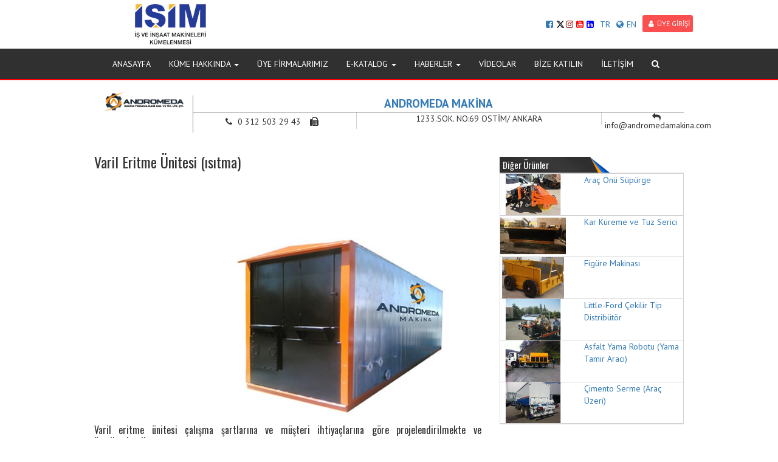

--- FILE ---
content_type: text/html; charset=utf-8
request_url: https://www.isim.org.tr/varil-eritme-unitesi-isitma-urunu-75
body_size: 30885
content:

<!DOCTYPE html>
<html>
<head>
    <meta charset="utf-8">
    <meta name="viewport" content="width=device-width, initial-scale=1.0" />
    <title>Varil Eritme &#220;nitesi (ısıtma) İş ve İnşaat Makineleri K&#252;melenmesi</title>
    <meta name="robots" content="index, follow, noodp, noydir" />
    <link rel="canonical" href="https://www.isim.org.tr/varil-eritme-unitesi-isitma-urunu-75" />
    <link rel="shortcut icon" type="image/x-icon" href="https://www.isim.org.tr/content/upload/settings/favicon-20200610142427.png" />
    <meta name="description" />
    <meta property="og:url" content="https://www.isim.org.tr/varil-eritme-unitesi-isitma-urunu-75" />
    <meta property="og:title" content="Varil Eritme &#220;nitesi (ısıtma) İş ve İnşaat Makineleri K&#252;melenmesi" />
    <meta property="og:image" content="https://www.isim.org.tr/content/upload/settings/isim-logo-20190712100221.png" />
    <meta name="twitter:title" content="Varil Eritme &#220;nitesi (ısıtma) İş ve İnşaat Makineleri K&#252;melenmesi" />
    <meta name="twitter:description" />
    <meta property="og:description" content="False" />
    <link rel="image_src" href="https://www.isim.org.tr/content/upload/settings/isim-logo-20190712100221.png" />
    <meta name="twitter:image" content="https://www.isim.org.tr/content/upload/settings/isim-logo-20190712100221.png" />

    <link href="/content/web/font-awesome-4.7.0/css/font-awesome.css" rel="stylesheet">
    <link href="/content/web/css/bootstrap.min.css" rel="stylesheet">
    <link href="/content/web/css/custom.css" rel="stylesheet">
    <link href="https://fonts.googleapis.com/css?family=PT+Sans:400,700&amp;subset=latin-ext" rel="stylesheet">
    <link href="https://fonts.googleapis.com/css?family=Oswald&amp;subset=latin-ext" rel="stylesheet">

    <script src="https://ajax.googleapis.com/ajax/libs/jquery/1.12.4/jquery.min.js"></script>

    <script src="/content/web/js/bootstrap.min.js"></script>
    <script type="text/javascript">
        $(function () {
            $('.ara').click(function () {
              
                $('.arakutu').slideToggle();
                $('.arakutu i').fadeIn();
            })
            $('.arakutu i').click(function () {
                $('.arakutu').slideToggle();
            })
        })
    </script>
    <style type="text/css">
        .yan ul {
            margin: 0px;
            padding: 0px;
            list-style: none;
        }

            .yan ul li a {
                display: block;
                border: 1px solid lightgray;
                padding: 8px;
                border-bottom: 0px;
            }

            .yan ul li:last-child a {
                display: block;
                border-bottom: 1px solid lightgray;
                padding: 8px;
            }
    </style>
    <style type="text/css">
        .navbar-default {
        background-color:#303030;
        border-bottom: 2px solid #ff0000;
        }
        .tanitim {
        background:url(/content/upload/settings/dna2-2-20170308134707-20190730103759.jpg) no-repeat center fixed;
        }
        .slider {
         background:url(/content/upload/settings/sea-green-blur-background-20170308134707.jpg) no-repeat center fixed;
         background-size: cover;
        }
        .baslik{
        background-image:url(/content/upload/settings/zem-2-20170308135623.png);
        }
        .kunye .badge{
        background-color:#35ADB7;
        }
        .pudk-background{
        background:url(/content/upload/settings/zxc-20190730141338.jpg) no-repeat center fixed; 
        background-size:auto;
        }
    </style>
    <!-- Google Tag Manager (noscript) -->
<noscript><iframe src="https://www.googletagmanager.com/ns.html?id=GTM-PFZN5V2"
height="0" width="0" style="display:none;visibility:hidden"></iframe></noscript>
<!-- End Google Tag Manager (noscript) -->
    <!-- Yandex.Metrika counter -->
<script type="text/javascript" >
   (function(m,e,t,r,i,k,a){m[i]=m[i]||function(){(m[i].a=m[i].a||[]).push(arguments)};
   m[i].l=1*new Date();k=e.createElement(t),a=e.getElementsByTagName(t)[0],k.async=1,k.src=r,a.parentNode.insertBefore(k,a)})
   (window, document, "script", "https://mc.yandex.ru/metrika/tag.js", "ym");

   ym(65409088, "init", {
        clickmap:true,
        trackLinks:true,
        accurateTrackBounce:true,
        webvisor:true
   });
</script>
<noscript><div><img src="https://mc.yandex.ru/watch/65409088" style="position:absolute; left:-9999px;" alt="" /></div></noscript>
<!-- /Yandex.Metrika counter -->

    
</head>
<body>
    <div class="body">
        <div class="container" style="position:relative">
                <a href="/"><img src="/content/upload/settings/isim-logo-20190712100458.png?width=250&height=80&bgcolor=white&scale=both&meta=square" class="img-responsive logo-big"></a>
                <a href="/"><img src="/content/upload/settings/isim-logoweb-201808271611-20180827161436.png?width=170&height=70&bgcolor=white&scale=both&meta=square" class="img-responsive logo-small"></a>
                        

<div class="diller">
<div style="display:inline; margin-top:10px;" class="hidden-xs">
                        <a style="margin:0px!important; padding:0px!important; margin-top:5px!important" href="https://www.facebook.com/isimkume"><i class="fa fa-facebook-square  "></i></a>
                                            <a style="margin:0px!important; padding:0px!important; margin-top:5px!important" href="https://www.twitter.com/isimkume">
						<svg xmlns="http://www.w3.org/2000/svg" height="14" viewBox="0 0 512 512" style="
    margin-bottom: -2px;
    margin-right: 2px;
"><path d="M389.2 48h70.6L305.6 224.2 487 464H345L233.7 318.6 106.5 464H35.8L200.7 275.5 26.8 48H172.4L272.9 180.9 389.2 48zM364.4 421.8h39.1L151.1 88h-42L364.4 421.8z" style="
    /* fill: rgb(208,208,208); */
"></path></svg>

						</a>
                                            <a style="margin:0px!important; padding:0px!important; margin-top:5px!important" href="http://www.instagram.com/isimkume"><i  style="color:darkred" class="fa fa-instagram  "></i></a>
                                            <a style="margin:0px!important; padding:0px!important; margin-top:5px!important" href="https://www.youtube.com/isimkume"><i  style="color:red" class="fa fa-youtube-square  "></i></a>
                                            <a style="margin:0px!important; padding:0px!important; margin-top:5px!important" href="https://www.linkedin.com/company/isimkume/"><i  style="color:blue" class="fa fa-linkedin-square  "></i></a>
					</div>
    <a style="cursor: pointer;margin-top: 5px;" id="tr">TR</a>
    <a style="cursor: pointer;margin-top: 5px;" id="en1"><i class="fa fa-globe"></i>EN</a>
        <a href="/login" class="btn-sm btn-default"><i class="fa fa-user"></i>&#220;YE GİRİŞİ</a>
	
	<div style="display:block; margin-top:10px; float-right" class="hidden-md hidden-lg hiden-xl visible-xs"  >
                        <a style="margin:0px!important; padding:0px!important; margin-top:5px!important" href="https://www.facebook.com/isimkume"><i class="fa fa-facebook-square  "></i></a>
                                            <a style="margin:0px!important; padding:0px!important; margin-top:5px!important" href="https://www.twitter.com/isimkume"><i style="color:cyan" class="fa fa-twitter-square  "></i></a>
                                            <a style="margin:0px!important; padding:0px!important; margin-top:5px!important" href="http://www.instagram.com/isimkume"><i  style="color:darkred" class="fa fa-instagram  "></i></a>
                                            <a style="margin:0px!important; padding:0px!important; margin-top:5px!important" href="https://www.youtube.com/isimkume"><i  style="color:red" class="fa fa-youtube-square  "></i></a>
                                            <a style="margin:0px!important; padding:0px!important; margin-top:5px!important" href="https://www.linkedin.com/company/isimkume/"><i  style="color:blue" class="fa fa-linkedin-square  "></i></a>
					</div>
	
	
</div>

</div>
       
<nav class="navbar navbar-default">
    <div class="container">
        <div class="navbar-header">
            <button type="button" class="navbar-toggle collapsed" data-toggle="collapse" data-target="#bs-example-navbar-collapse-1" aria-expanded="false">
                <span class="sr-only">Toggle navigation</span>
                <span class="icon-bar"></span>
                <span class="icon-bar"></span>
                <span class="icon-bar"></span>
            </button>
        </div>
        <div class="collapse navbar-collapse" id="bs-example-navbar-collapse-1">
            <ul class="nav navbar-nav">
                            <li><a href="/" class="dropdown-toggle">ANASAYFA</a></li>
                        <li class="dropdown">
                            <a href="#" class="dropdown-toggle" data-toggle="dropdown" role="button" aria-haspopup="true" aria-expanded="true">K&#220;ME HAKKINDA <span class="caret"></span></a>

                            <ul class="dropdown-menu">
                                        <li><a href="/is-ve-insaat-makineleri-kumelenmesi-icerik-77">Hakkımızda</a></li>
                                        <li><a href="/misyon-ve-vizyon-icerik-80">Misyon &amp; Vizyon</a></li>
                                        <li><a href="/yonetim-kurulu-icerik-79">K&#252;me Y&#246;netim Kurulu</a></li>
                                        <li><a href="/kurumsal-kimlik-icerik-1348">Kurumsal Kimlik</a></li>
                                        <li><a href="/yonetmelik-icerik-1333">Y&#246;netmelik</a></li>
                                        <li><a href="/isim-kumelenmesi-etik-kurallari-icerik-299">Etik Kurallarımız</a></li>
                            </ul>
                        </li>
                            <li><a href="/firma-arsiv" class="dropdown-toggle">&#220;YE FİRMALARIMIZ</a></li>
                        <li class="dropdown">
                            <a href="#" class="dropdown-toggle" data-toggle="dropdown" role="button" aria-haspopup="true" aria-expanded="true">E-KATALOG <span class="caret"></span></a>

                            <ul class="dropdown-menu">
                                        <li><a href="/constuction-machinery-cluster-rebuild-ukraine-catalogue-icerik-13477">CONSTUCTION MACHINERY CLUSTER REBUILD UKRAINE CATALOGUE</a></li>
                                        <li><a href="/construction-machinery-bauma-china-catalogue-icerik-13455">CONSTRUCTION MACHINERY BAUMA CHINA CATALOGUE</a></li>
                            </ul>
                        </li>
                        <li class="dropdown">
                            <a href="#" class="dropdown-toggle" data-toggle="dropdown" role="button" aria-haspopup="true" aria-expanded="true">HABERLER <span class="caret"></span></a>

                            <ul class="dropdown-menu">
                                        <li><a href="/haberler">Bizden Haberler</a></li>
                                        <li><a href="/basinda-isim-galerisi-99">Basında İŞİM</a></li>
                                        <li><a href="/sektorden-haberler-galerisi-151">Sekt&#246;rden Haberler</a></li>
                            </ul>
                        </li>
                            <li><a href="/kurumsal-tanitim-videolari-video-kategorisi-52" class="dropdown-toggle">VİDEOLAR</a></li>
                            <li><a href="/isime-uyelik-icerik-81" class="dropdown-toggle">BİZE KATILIN</a></li>
                            <li><a href="/contact" class="dropdown-toggle">İLETİŞİM</a></li>
                <li><a class="ara" href="#"><i class="fa fa-search"></i></a></li>
            </ul>
        </div>
    </div>
</nav>


        
<div class="container">
    <div class="ic">
        <div class="row">
            <div class="col-md-12">
                
                        <div class="col-md-12">
                            <div style="margin-bottom: 15px;" class="row text-right">
                                <img src="/content/upload/companies/andromedalogo-3-20181129142403.png" style="max-height: 60px;" width="128" height="47" class="img-responsive col-sm-2 hidden-xs hidden-sm" />
                                <div style="font-weight: bold; font-size: 19px;" class="col-sm-10 text-center">
                                    <div style="margin-top: 5px; border-bottom: 1px solid gray; border-left: 1px solid gray" class="row ">
                                        <a href="/andromeda-makina-firmasi-177">
                                            ANDROMEDA MAKİNA
                                        </a>
                                    </div>
                                    <div style="border-left: 1px solid gray" class="row">
                                        <div style="padding: 0px; text-align: center; border-right: 1px solid lightgray;" class="col-xs-12 col-sm-12 col-md-4 col-lg-4">
                                            <span style="font-size: 14px;" class="fa fa-phone">
                                                <span style="display: inline-table; margin-left: 5px; font-family: 'PT Sans', sans-serif; font-size: 14px; margin-right: 10px;">0 312 503 29 43</span>
                                            </span>
                                            <span style="font-size: 14px;" class="fa fa-fax">
                                                <span style="display: inline-table; margin-left: 5px; font-family: 'PT Sans', sans-serif; font-size: 14px;"></span>
                                            </span>
                                        </div>
                                            <div style="padding: 0px; text-align: center; border-right: 1px solid lightgray; font-size: 14px; font-weight: 100;" class="col-xs-12 col-sm-12 col-md-6 col-lg-6">
                                                1233.SOK. NO:69 OSTİM/ ANKARA
                                            </div>
                                        <div style="padding: 0px; text-align: center" class="col-xs-12 col-sm-12 col-md-2 col-lg-2">
                                            <span style="font-size: 14px;" class="fa fa-mail-reply">
                                                <span style="display: inline-table; margin-left: 5px; font-family: 'PT Sans', sans-serif; font-size: 14px;">info@andromedamakina.com</span>
                                            </span>
                                        </div>
                                    </div>
                                </div>
                            </div>

                        </div>
            </div>
            <div class="col-md-8">
                <h3>Varil Eritme &#220;nitesi (ısıtma)</h3>
                    <img src="/content/upload/products/varileritmeunitesi-20190515092430.jpg?width=800&height=500&bgcolor=white&scale=both&meta=square" title="Varil Eritme &#220;nitesi (ısıtma)" class="img-responsive" />
                <h4><span style="font-size: 12pt;">Varil eritme &uuml;nitesi &ccedil;alışma şartlarına ve m&uuml;şteri ihtiya&ccedil;larına g&ouml;re projelendirilmekte ve &uuml;retilmektedir.</span></h4>
<p>&nbsp;</p>
<p>&nbsp;</p>
<p>&nbsp;</p>
<p>&nbsp;</p>
<p>&nbsp;</p>
<p>&nbsp;</p>


<h4 class="margin-top25">İlgili G&#246;rseller</h4>
    <div class="row ekresimler">
            <div class="col-md-3" style="margin-bottom:10px;">
                <a class="fancybox" data-fancybox-group="gallery" href="/content/upload/attached-files/20160701143941-1024x768-20190515092440.jpg">
                    <img src="/content/upload/attached-files/20160701143941-1024x768-20190515092440.jpg?width=400&height=250&bgcolor=white&scale=both&meta=square" class="img-responsive">
                </a>
            </div>
            <div class="col-md-3" style="margin-bottom:10px;">
                <a class="fancybox" data-fancybox-group="gallery" href="/content/upload/attached-files/varileritme01-20190515092440.jpg">
                    <img src="/content/upload/attached-files/varileritme01-20190515092440.jpg?width=400&height=250&bgcolor=white&scale=both&meta=square" class="img-responsive">
                </a>
            </div>
            <div class="col-md-3" style="margin-bottom:10px;">
                <a class="fancybox" data-fancybox-group="gallery" href="/content/upload/attached-files/varileritme02-20190515092442.jpg">
                    <img src="/content/upload/attached-files/varileritme02-20190515092442.jpg?width=400&height=250&bgcolor=white&scale=both&meta=square" class="img-responsive">
                </a>
            </div>
            <div class="col-md-3" style="margin-bottom:10px;">
                <a class="fancybox" data-fancybox-group="gallery" href="/content/upload/attached-files/varileritmeunitesi-20190515092442.jpg">
                    <img src="/content/upload/attached-files/varileritmeunitesi-20190515092442.jpg?width=400&height=250&bgcolor=white&scale=both&meta=square" class="img-responsive">
                </a>
            </div>
            <div class="col-md-3" style="margin-bottom:10px;">
                <a class="fancybox" data-fancybox-group="gallery" href="/content/upload/attached-files/varileritme03-20190515092443.jpg">
                    <img src="/content/upload/attached-files/varileritme03-20190515092443.jpg?width=400&height=250&bgcolor=white&scale=both&meta=square" class="img-responsive">
                </a>
            </div>
            <div class="col-md-3" style="margin-bottom:10px;">
                <a class="fancybox" data-fancybox-group="gallery" href="/content/upload/attached-files/varil-isitma-20190515092444.png">
                    <img src="/content/upload/attached-files/varil-isitma-20190515092444.png?width=400&height=250&bgcolor=white&scale=both&meta=square" class="img-responsive">
                </a>
            </div>
            <div class="col-md-3" style="margin-bottom:10px;">
                <a class="fancybox" data-fancybox-group="gallery" href="/content/upload/attached-files/varil-eritme-copy-20190515092445.jpg">
                    <img src="/content/upload/attached-files/varil-eritme-copy-20190515092445.jpg?width=400&height=250&bgcolor=white&scale=both&meta=square" class="img-responsive">
                </a>
            </div>
            <div class="col-md-3" style="margin-bottom:10px;">
                <a class="fancybox" data-fancybox-group="gallery" href="/content/upload/attached-files/varil-isitma-20190515092446.png">
                    <img src="/content/upload/attached-files/varil-isitma-20190515092446.png?width=400&height=250&bgcolor=white&scale=both&meta=square" class="img-responsive">
                </a>
            </div>
    </div>


<script type="text/javascript" src="/content/fancybox/source/jquery.fancybox.js?v=2.1.4"></script>
<link rel="stylesheet" type="text/css" href="/content/fancybox/source/jquery.fancybox.css?v=2.1.4" media="screen" />
<link rel="stylesheet" type="text/css" href="/content/fancybox/source/helpers/jquery.fancybox-buttons.css?v=1.0.5" />
<script type="text/javascript" src="/content/fancybox/source/helpers/jquery.fancybox-buttons.js?v=1.0.5"></script>
<link rel="stylesheet" type="text/css" href="/content/fancybox/source/helpers/jquery.fancybox-thumbs.css?v=1.0.7" />
<script type="text/javascript" src="/content/fancybox/source/helpers/jquery.fancybox-thumbs.js?v=1.0.7"></script>
<script type="text/javascript" src="/content/fancybox/source/helpers/jquery.fancybox-media.js?v=1.0.5"></script>
<script type="text/javascript">
    $(document).ready(function () {
        $('.fancybox').fancybox();
    });
    jQuery(document).ready(function ($) {
        $(".fancybox-Video").on("click", function () {
            $.fancybox({
                href: this.href,
                type: $(this).data("type")
            }); // fancybox
            return false
        }); // on
    });
</script>
            </div>
            <div class="col-md-4">

                    <h4 class="baslik">Diğer &#220;r&#252;nler</h4>
                    <div class="haberkutu">

                            <div class="row digerhaberler">
                                <a href="/arac-onu-supurge-urunu-87">
                                    <div class="col-md-5">
                                            <img src="/content/upload/products/img-20150624-wa0007-20190515095230.jpg?width=200&height=125&bgcolor=white&scale=both&meta=square" alt="Ara&#231; &#214;n&#252; S&#252;p&#252;rge" class="img-responsive">

                                    </div>
                                    <div class="col-md-7">
                                        Ara&#231; &#214;n&#252; S&#252;p&#252;rge
                                    </div>
                                </a>
                            </div>
                            <div class="cizgi"></div>
                            <div class="row digerhaberler">
                                <a href="/kar-kureme-ve-tuz-serici-urunu-86">
                                    <div class="col-md-5">
                                            <img src="/content/upload/products/p20180115180926-1024x576-20190515095037.jpg?width=200&height=125&bgcolor=white&scale=both&meta=square" alt="Kar K&#252;reme ve Tuz Serici" class="img-responsive">

                                    </div>
                                    <div class="col-md-7">
                                        Kar K&#252;reme ve Tuz Serici
                                    </div>
                                </a>
                            </div>
                            <div class="cizgi"></div>
                            <div class="row digerhaberler">
                                <a href="/figure-makinasi-urunu-85">
                                    <div class="col-md-5">
                                            <img src="/content/upload/products/figure-makinesi-20190515094614.png?width=200&height=125&bgcolor=white&scale=both&meta=square" alt="Fig&#252;re Makinası" class="img-responsive">

                                    </div>
                                    <div class="col-md-7">
                                        Fig&#252;re Makinası
                                    </div>
                                </a>
                            </div>
                            <div class="cizgi"></div>
                            <div class="row digerhaberler">
                                <a href="/little-ford-cekilir-tip-distributor-urunu-84">
                                    <div class="col-md-5">
                                            <img src="/content/upload/products/img4901-1024x768-20190515094433.jpg?width=200&height=125&bgcolor=white&scale=both&meta=square" alt="Little-Ford &#199;ekilir Tip Distrib&#252;t&#246;r" class="img-responsive">

                                    </div>
                                    <div class="col-md-7">
                                        Little-Ford &#199;ekilir Tip Distrib&#252;t&#246;r
                                    </div>
                                </a>
                            </div>
                            <div class="cizgi"></div>
                            <div class="row digerhaberler">
                                <a href="/asfalt-yama-robotu-yama-tamir-araci-urunu-83">
                                    <div class="col-md-5">
                                            <img src="/content/upload/products/1-2-20190515094223.jpg?width=200&height=125&bgcolor=white&scale=both&meta=square" alt="Asfalt Yama Robotu (Yama Tamir Aracı)" class="img-responsive">

                                    </div>
                                    <div class="col-md-7">
                                        Asfalt Yama Robotu (Yama Tamir Aracı)
                                    </div>
                                </a>
                            </div>
                            <div class="cizgi"></div>
                            <div class="row digerhaberler">
                                <a href="/cimento-serme-arac-uzeri-urunu-82">
                                    <div class="col-md-5">
                                            <img src="/content/upload/products/20130516082402-1024x768-20190515093943.jpg?width=200&height=125&bgcolor=white&scale=both&meta=square" alt="&#199;imento Serme (Ara&#231; &#220;zeri)" class="img-responsive">

                                    </div>
                                    <div class="col-md-7">
                                        &#199;imento Serme (Ara&#231; &#220;zeri)
                                    </div>
                                </a>
                            </div>
                            <div class="cizgi"></div>
                    </div>
            </div>
        </div>
    </div>
</div>



<footer>
    <div class="container-fluid">
        <div class="container frow1">
            <div class="row">

    <div class="col-sm-4">
        <ul>
                <li><a href="http://www.ostim.org.tr">Ostim Organize Sanayi Bölgesi</a></li>
                <li><a href="https://www.ostimteknik.edu.tr/">Ostim Teknik Üniversitesi</a></li>
                <li><a href="http://www.ostimgazetesi.com">Ostim Gazetesi</a></li>
                <li><a href="http://www.ostimvakfi.com/">Ostim Vakfı</a></li>
                <li><a href="https://www.ostimdisticaret.org/">Ostim Dış Ticaret Günlüğü</a></li>
                <li><a href="http://www.medikalkume.com/">OSTİM Medikal Sanayi Kümelenmesi</a></li>
                <li><a href="http://www.kaucukteknolojileri.com/">Kauçuk Teknolojileri Kümelenmesi</a></li>
        </ul>
    </div>
    <div class="col-sm-4">
        <ul>
                <li><a href="https://ggm.ticaret.gov.tr/">Gümrükler Genel Müdürlüğü</a></li>
                <li><a href="https://www.ticaret.gov.tr/ihracat">T.C. Ticaret Bakanlığı / İHRACAT</a></li>
                <li><a href="https://www.ticaret.gov.tr/destekler">T.C. Ticaret Bakanlığı / DESTEKLER</a></li>
                <li><a href="http://www.osoline.com.tr/">OSO Line - Ortak Satınalma Organizasyonu</a></li>
                <li><a href="https://www.ostimistihdam.com/">OSTİM İstihdam Ofisi</a></li>
                <li><a href="https://www.anadoluraylisistemler.org/">Anadolu Raylı Sistemler Kümelenmesi</a></li>
                <li><a href="http://www.htk.org.tr/">Haberleşme Teknolojileri Kümelenmesi</a></li>
        </ul>
    </div>
    <div class="col-sm-4">
        <ul>
                <li><a href="https://www.kosgeb.gov.tr/site">KOSGEB</a></li>
                <li><a href="https://www.ankaraka.org.tr/tr">Ankara Kalkınma Ajansı</a></li>
                <li><a href="https://www.eximbank.gov.tr/">Türk Eximbank</a></li>
                <li><a href="http://www.ostimteknopark.com.tr">Ostim Teknopark A.Ş.</a></li>
                <li><a href="http://www.ostimsavunma.org/">OSTİM Savunma ve Havacılık Kümelenmesi</a></li>
                <li><a href="https://www.ostimenerjik.com/">Yenilenebilir Enerji ve Çevre Teknolojileri Kümelenmesi</a></li>
        </ul>
    </div>

            </div>
        </div>
        <div class="container frow2">
            <div class="row">
                <div class="col-sm-4  hidden-xs">
                        <a href="https://www.facebook.com/isimkume"><i class="fa fa-facebook-square fa-2x"></i></a>
                                            <a href="https://www.twitter.com/isimkume">
						<svg xmlns="http://www.w3.org/2000/svg" height="2em" viewBox="0 0 512 512" style="
    margin-bottom: -0.3em;
"><path d="M389.2 48h70.6L305.6 224.2 487 464H345L233.7 318.6 106.5 464H35.8L200.7 275.5 26.8 48H172.4L272.9 180.9 389.2 48zM364.4 421.8h39.1L151.1 88h-42L364.4 421.8z" style="
    fill: gray;
"></path></svg>
						</a>
                                            <a href="http://www.instagram.com/isimkume"><i class="fa fa-instagram fa-2x"></i></a>
                                            <a href="https://www.youtube.com/isimkume"><i class="fa fa-youtube-square fa-2x"></i></a>
                                            <a href="https://www.linkedin.com/company/isimkume/"><i class="fa fa-linkedin-square fa-2x"></i></a>
                </div>
                <div class="col-sm-4  hidden-xs">
                        <img class="altlogo" src="/content/upload/settings/isim-logoweb-201808271611-20180827161436.png" style="max-width: 250px;">
                    
                </div>
                <div class="col-sm-4 hidden-xs">
                        <p><i class="fa fa-map-marker"></i>  100. Yıl Bulvarı No:101/A OSTİM, ANKARA </p>
                        <p><i class="fa fa-phone"></i>  0312 385 50 90</p>
                        <p><i class="fa fa-envelope"></i>  <a href="mailto:info@isim.org.tr">  info@isim.org.tr</a></p>
                </div>
            </div>
        </div>
        <div class="container text-right frow3" style="margin-top:0">
            <div class="row">
                <div class="col-md-12">
                    Yazılım&amp;Tasarım
                    <a href="http://www.omedya.com"> OMEDYA</a>
                </div>
            </div>
        </div>
    </div>
</footer>


        
    </div>
    <script type="text/javascript">
    $("#tr").click(function () {

        AjaxSorgu = $.ajax({
            type: 'Get',
            url: '/language/_change',
            data: { Language: "tr" },
            success: function (AjaxCevap) {
                window.location.assign('https://www.isim.org.tr');
            }
        });
    });
    $("#en1").click(function () {

        AjaxSorgu = $.ajax({
            type: 'Get',
            url: '/language/_change',
            data: { Language: "en" },
            success: function (AjaxCevap) {
                window.location.assign('https://www.isim.org.tr');
            }
        });
    });
    </script>
    
    
    <!-- Global site tag (gtag.js) - Google Analytics -->
<script async src="https://www.googletagmanager.com/gtag/js?id=UA-108663562-1"></script>
<script>
  window.dataLayer = window.dataLayer || [];
  function gtag(){dataLayer.push(arguments);}
  gtag('js', new Date());

  gtag('config', 'UA-108663562-1');
</script>
</body>
</html>